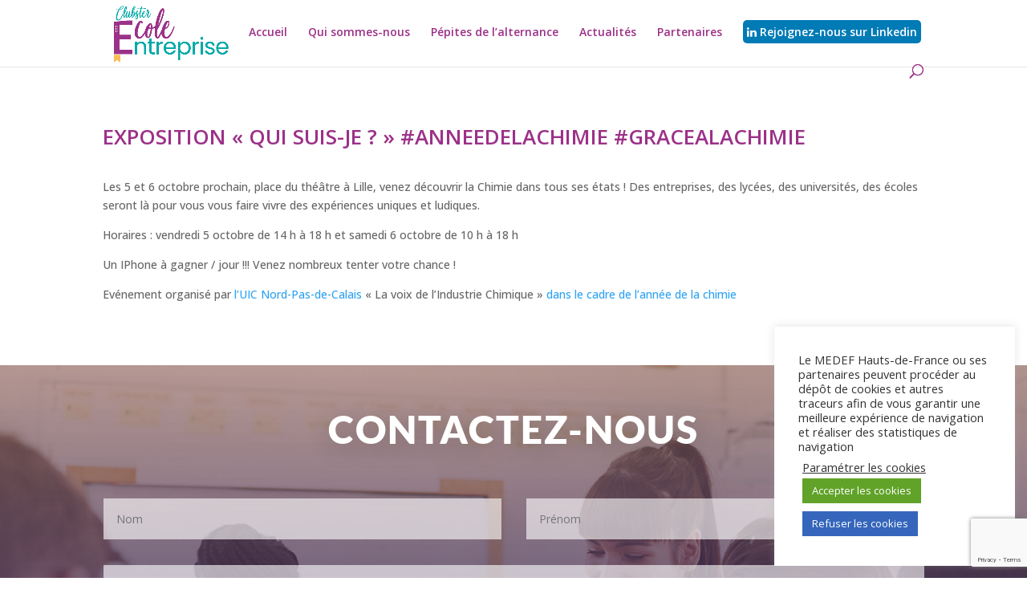

--- FILE ---
content_type: text/html; charset=utf-8
request_url: https://www.google.com/recaptcha/api2/anchor?ar=1&k=6LfQOU8dAAAAAEyfIClhWmR1aYEKpHmfgCsIXxXb&co=aHR0cHM6Ly93d3cuY2x1YnN0ZXItZWNvbGUtZW50cmVwcmlzZS5jb206NDQz&hl=en&v=PoyoqOPhxBO7pBk68S4YbpHZ&size=invisible&anchor-ms=20000&execute-ms=30000&cb=g9x9tmbol61j
body_size: 48747
content:
<!DOCTYPE HTML><html dir="ltr" lang="en"><head><meta http-equiv="Content-Type" content="text/html; charset=UTF-8">
<meta http-equiv="X-UA-Compatible" content="IE=edge">
<title>reCAPTCHA</title>
<style type="text/css">
/* cyrillic-ext */
@font-face {
  font-family: 'Roboto';
  font-style: normal;
  font-weight: 400;
  font-stretch: 100%;
  src: url(//fonts.gstatic.com/s/roboto/v48/KFO7CnqEu92Fr1ME7kSn66aGLdTylUAMa3GUBHMdazTgWw.woff2) format('woff2');
  unicode-range: U+0460-052F, U+1C80-1C8A, U+20B4, U+2DE0-2DFF, U+A640-A69F, U+FE2E-FE2F;
}
/* cyrillic */
@font-face {
  font-family: 'Roboto';
  font-style: normal;
  font-weight: 400;
  font-stretch: 100%;
  src: url(//fonts.gstatic.com/s/roboto/v48/KFO7CnqEu92Fr1ME7kSn66aGLdTylUAMa3iUBHMdazTgWw.woff2) format('woff2');
  unicode-range: U+0301, U+0400-045F, U+0490-0491, U+04B0-04B1, U+2116;
}
/* greek-ext */
@font-face {
  font-family: 'Roboto';
  font-style: normal;
  font-weight: 400;
  font-stretch: 100%;
  src: url(//fonts.gstatic.com/s/roboto/v48/KFO7CnqEu92Fr1ME7kSn66aGLdTylUAMa3CUBHMdazTgWw.woff2) format('woff2');
  unicode-range: U+1F00-1FFF;
}
/* greek */
@font-face {
  font-family: 'Roboto';
  font-style: normal;
  font-weight: 400;
  font-stretch: 100%;
  src: url(//fonts.gstatic.com/s/roboto/v48/KFO7CnqEu92Fr1ME7kSn66aGLdTylUAMa3-UBHMdazTgWw.woff2) format('woff2');
  unicode-range: U+0370-0377, U+037A-037F, U+0384-038A, U+038C, U+038E-03A1, U+03A3-03FF;
}
/* math */
@font-face {
  font-family: 'Roboto';
  font-style: normal;
  font-weight: 400;
  font-stretch: 100%;
  src: url(//fonts.gstatic.com/s/roboto/v48/KFO7CnqEu92Fr1ME7kSn66aGLdTylUAMawCUBHMdazTgWw.woff2) format('woff2');
  unicode-range: U+0302-0303, U+0305, U+0307-0308, U+0310, U+0312, U+0315, U+031A, U+0326-0327, U+032C, U+032F-0330, U+0332-0333, U+0338, U+033A, U+0346, U+034D, U+0391-03A1, U+03A3-03A9, U+03B1-03C9, U+03D1, U+03D5-03D6, U+03F0-03F1, U+03F4-03F5, U+2016-2017, U+2034-2038, U+203C, U+2040, U+2043, U+2047, U+2050, U+2057, U+205F, U+2070-2071, U+2074-208E, U+2090-209C, U+20D0-20DC, U+20E1, U+20E5-20EF, U+2100-2112, U+2114-2115, U+2117-2121, U+2123-214F, U+2190, U+2192, U+2194-21AE, U+21B0-21E5, U+21F1-21F2, U+21F4-2211, U+2213-2214, U+2216-22FF, U+2308-230B, U+2310, U+2319, U+231C-2321, U+2336-237A, U+237C, U+2395, U+239B-23B7, U+23D0, U+23DC-23E1, U+2474-2475, U+25AF, U+25B3, U+25B7, U+25BD, U+25C1, U+25CA, U+25CC, U+25FB, U+266D-266F, U+27C0-27FF, U+2900-2AFF, U+2B0E-2B11, U+2B30-2B4C, U+2BFE, U+3030, U+FF5B, U+FF5D, U+1D400-1D7FF, U+1EE00-1EEFF;
}
/* symbols */
@font-face {
  font-family: 'Roboto';
  font-style: normal;
  font-weight: 400;
  font-stretch: 100%;
  src: url(//fonts.gstatic.com/s/roboto/v48/KFO7CnqEu92Fr1ME7kSn66aGLdTylUAMaxKUBHMdazTgWw.woff2) format('woff2');
  unicode-range: U+0001-000C, U+000E-001F, U+007F-009F, U+20DD-20E0, U+20E2-20E4, U+2150-218F, U+2190, U+2192, U+2194-2199, U+21AF, U+21E6-21F0, U+21F3, U+2218-2219, U+2299, U+22C4-22C6, U+2300-243F, U+2440-244A, U+2460-24FF, U+25A0-27BF, U+2800-28FF, U+2921-2922, U+2981, U+29BF, U+29EB, U+2B00-2BFF, U+4DC0-4DFF, U+FFF9-FFFB, U+10140-1018E, U+10190-1019C, U+101A0, U+101D0-101FD, U+102E0-102FB, U+10E60-10E7E, U+1D2C0-1D2D3, U+1D2E0-1D37F, U+1F000-1F0FF, U+1F100-1F1AD, U+1F1E6-1F1FF, U+1F30D-1F30F, U+1F315, U+1F31C, U+1F31E, U+1F320-1F32C, U+1F336, U+1F378, U+1F37D, U+1F382, U+1F393-1F39F, U+1F3A7-1F3A8, U+1F3AC-1F3AF, U+1F3C2, U+1F3C4-1F3C6, U+1F3CA-1F3CE, U+1F3D4-1F3E0, U+1F3ED, U+1F3F1-1F3F3, U+1F3F5-1F3F7, U+1F408, U+1F415, U+1F41F, U+1F426, U+1F43F, U+1F441-1F442, U+1F444, U+1F446-1F449, U+1F44C-1F44E, U+1F453, U+1F46A, U+1F47D, U+1F4A3, U+1F4B0, U+1F4B3, U+1F4B9, U+1F4BB, U+1F4BF, U+1F4C8-1F4CB, U+1F4D6, U+1F4DA, U+1F4DF, U+1F4E3-1F4E6, U+1F4EA-1F4ED, U+1F4F7, U+1F4F9-1F4FB, U+1F4FD-1F4FE, U+1F503, U+1F507-1F50B, U+1F50D, U+1F512-1F513, U+1F53E-1F54A, U+1F54F-1F5FA, U+1F610, U+1F650-1F67F, U+1F687, U+1F68D, U+1F691, U+1F694, U+1F698, U+1F6AD, U+1F6B2, U+1F6B9-1F6BA, U+1F6BC, U+1F6C6-1F6CF, U+1F6D3-1F6D7, U+1F6E0-1F6EA, U+1F6F0-1F6F3, U+1F6F7-1F6FC, U+1F700-1F7FF, U+1F800-1F80B, U+1F810-1F847, U+1F850-1F859, U+1F860-1F887, U+1F890-1F8AD, U+1F8B0-1F8BB, U+1F8C0-1F8C1, U+1F900-1F90B, U+1F93B, U+1F946, U+1F984, U+1F996, U+1F9E9, U+1FA00-1FA6F, U+1FA70-1FA7C, U+1FA80-1FA89, U+1FA8F-1FAC6, U+1FACE-1FADC, U+1FADF-1FAE9, U+1FAF0-1FAF8, U+1FB00-1FBFF;
}
/* vietnamese */
@font-face {
  font-family: 'Roboto';
  font-style: normal;
  font-weight: 400;
  font-stretch: 100%;
  src: url(//fonts.gstatic.com/s/roboto/v48/KFO7CnqEu92Fr1ME7kSn66aGLdTylUAMa3OUBHMdazTgWw.woff2) format('woff2');
  unicode-range: U+0102-0103, U+0110-0111, U+0128-0129, U+0168-0169, U+01A0-01A1, U+01AF-01B0, U+0300-0301, U+0303-0304, U+0308-0309, U+0323, U+0329, U+1EA0-1EF9, U+20AB;
}
/* latin-ext */
@font-face {
  font-family: 'Roboto';
  font-style: normal;
  font-weight: 400;
  font-stretch: 100%;
  src: url(//fonts.gstatic.com/s/roboto/v48/KFO7CnqEu92Fr1ME7kSn66aGLdTylUAMa3KUBHMdazTgWw.woff2) format('woff2');
  unicode-range: U+0100-02BA, U+02BD-02C5, U+02C7-02CC, U+02CE-02D7, U+02DD-02FF, U+0304, U+0308, U+0329, U+1D00-1DBF, U+1E00-1E9F, U+1EF2-1EFF, U+2020, U+20A0-20AB, U+20AD-20C0, U+2113, U+2C60-2C7F, U+A720-A7FF;
}
/* latin */
@font-face {
  font-family: 'Roboto';
  font-style: normal;
  font-weight: 400;
  font-stretch: 100%;
  src: url(//fonts.gstatic.com/s/roboto/v48/KFO7CnqEu92Fr1ME7kSn66aGLdTylUAMa3yUBHMdazQ.woff2) format('woff2');
  unicode-range: U+0000-00FF, U+0131, U+0152-0153, U+02BB-02BC, U+02C6, U+02DA, U+02DC, U+0304, U+0308, U+0329, U+2000-206F, U+20AC, U+2122, U+2191, U+2193, U+2212, U+2215, U+FEFF, U+FFFD;
}
/* cyrillic-ext */
@font-face {
  font-family: 'Roboto';
  font-style: normal;
  font-weight: 500;
  font-stretch: 100%;
  src: url(//fonts.gstatic.com/s/roboto/v48/KFO7CnqEu92Fr1ME7kSn66aGLdTylUAMa3GUBHMdazTgWw.woff2) format('woff2');
  unicode-range: U+0460-052F, U+1C80-1C8A, U+20B4, U+2DE0-2DFF, U+A640-A69F, U+FE2E-FE2F;
}
/* cyrillic */
@font-face {
  font-family: 'Roboto';
  font-style: normal;
  font-weight: 500;
  font-stretch: 100%;
  src: url(//fonts.gstatic.com/s/roboto/v48/KFO7CnqEu92Fr1ME7kSn66aGLdTylUAMa3iUBHMdazTgWw.woff2) format('woff2');
  unicode-range: U+0301, U+0400-045F, U+0490-0491, U+04B0-04B1, U+2116;
}
/* greek-ext */
@font-face {
  font-family: 'Roboto';
  font-style: normal;
  font-weight: 500;
  font-stretch: 100%;
  src: url(//fonts.gstatic.com/s/roboto/v48/KFO7CnqEu92Fr1ME7kSn66aGLdTylUAMa3CUBHMdazTgWw.woff2) format('woff2');
  unicode-range: U+1F00-1FFF;
}
/* greek */
@font-face {
  font-family: 'Roboto';
  font-style: normal;
  font-weight: 500;
  font-stretch: 100%;
  src: url(//fonts.gstatic.com/s/roboto/v48/KFO7CnqEu92Fr1ME7kSn66aGLdTylUAMa3-UBHMdazTgWw.woff2) format('woff2');
  unicode-range: U+0370-0377, U+037A-037F, U+0384-038A, U+038C, U+038E-03A1, U+03A3-03FF;
}
/* math */
@font-face {
  font-family: 'Roboto';
  font-style: normal;
  font-weight: 500;
  font-stretch: 100%;
  src: url(//fonts.gstatic.com/s/roboto/v48/KFO7CnqEu92Fr1ME7kSn66aGLdTylUAMawCUBHMdazTgWw.woff2) format('woff2');
  unicode-range: U+0302-0303, U+0305, U+0307-0308, U+0310, U+0312, U+0315, U+031A, U+0326-0327, U+032C, U+032F-0330, U+0332-0333, U+0338, U+033A, U+0346, U+034D, U+0391-03A1, U+03A3-03A9, U+03B1-03C9, U+03D1, U+03D5-03D6, U+03F0-03F1, U+03F4-03F5, U+2016-2017, U+2034-2038, U+203C, U+2040, U+2043, U+2047, U+2050, U+2057, U+205F, U+2070-2071, U+2074-208E, U+2090-209C, U+20D0-20DC, U+20E1, U+20E5-20EF, U+2100-2112, U+2114-2115, U+2117-2121, U+2123-214F, U+2190, U+2192, U+2194-21AE, U+21B0-21E5, U+21F1-21F2, U+21F4-2211, U+2213-2214, U+2216-22FF, U+2308-230B, U+2310, U+2319, U+231C-2321, U+2336-237A, U+237C, U+2395, U+239B-23B7, U+23D0, U+23DC-23E1, U+2474-2475, U+25AF, U+25B3, U+25B7, U+25BD, U+25C1, U+25CA, U+25CC, U+25FB, U+266D-266F, U+27C0-27FF, U+2900-2AFF, U+2B0E-2B11, U+2B30-2B4C, U+2BFE, U+3030, U+FF5B, U+FF5D, U+1D400-1D7FF, U+1EE00-1EEFF;
}
/* symbols */
@font-face {
  font-family: 'Roboto';
  font-style: normal;
  font-weight: 500;
  font-stretch: 100%;
  src: url(//fonts.gstatic.com/s/roboto/v48/KFO7CnqEu92Fr1ME7kSn66aGLdTylUAMaxKUBHMdazTgWw.woff2) format('woff2');
  unicode-range: U+0001-000C, U+000E-001F, U+007F-009F, U+20DD-20E0, U+20E2-20E4, U+2150-218F, U+2190, U+2192, U+2194-2199, U+21AF, U+21E6-21F0, U+21F3, U+2218-2219, U+2299, U+22C4-22C6, U+2300-243F, U+2440-244A, U+2460-24FF, U+25A0-27BF, U+2800-28FF, U+2921-2922, U+2981, U+29BF, U+29EB, U+2B00-2BFF, U+4DC0-4DFF, U+FFF9-FFFB, U+10140-1018E, U+10190-1019C, U+101A0, U+101D0-101FD, U+102E0-102FB, U+10E60-10E7E, U+1D2C0-1D2D3, U+1D2E0-1D37F, U+1F000-1F0FF, U+1F100-1F1AD, U+1F1E6-1F1FF, U+1F30D-1F30F, U+1F315, U+1F31C, U+1F31E, U+1F320-1F32C, U+1F336, U+1F378, U+1F37D, U+1F382, U+1F393-1F39F, U+1F3A7-1F3A8, U+1F3AC-1F3AF, U+1F3C2, U+1F3C4-1F3C6, U+1F3CA-1F3CE, U+1F3D4-1F3E0, U+1F3ED, U+1F3F1-1F3F3, U+1F3F5-1F3F7, U+1F408, U+1F415, U+1F41F, U+1F426, U+1F43F, U+1F441-1F442, U+1F444, U+1F446-1F449, U+1F44C-1F44E, U+1F453, U+1F46A, U+1F47D, U+1F4A3, U+1F4B0, U+1F4B3, U+1F4B9, U+1F4BB, U+1F4BF, U+1F4C8-1F4CB, U+1F4D6, U+1F4DA, U+1F4DF, U+1F4E3-1F4E6, U+1F4EA-1F4ED, U+1F4F7, U+1F4F9-1F4FB, U+1F4FD-1F4FE, U+1F503, U+1F507-1F50B, U+1F50D, U+1F512-1F513, U+1F53E-1F54A, U+1F54F-1F5FA, U+1F610, U+1F650-1F67F, U+1F687, U+1F68D, U+1F691, U+1F694, U+1F698, U+1F6AD, U+1F6B2, U+1F6B9-1F6BA, U+1F6BC, U+1F6C6-1F6CF, U+1F6D3-1F6D7, U+1F6E0-1F6EA, U+1F6F0-1F6F3, U+1F6F7-1F6FC, U+1F700-1F7FF, U+1F800-1F80B, U+1F810-1F847, U+1F850-1F859, U+1F860-1F887, U+1F890-1F8AD, U+1F8B0-1F8BB, U+1F8C0-1F8C1, U+1F900-1F90B, U+1F93B, U+1F946, U+1F984, U+1F996, U+1F9E9, U+1FA00-1FA6F, U+1FA70-1FA7C, U+1FA80-1FA89, U+1FA8F-1FAC6, U+1FACE-1FADC, U+1FADF-1FAE9, U+1FAF0-1FAF8, U+1FB00-1FBFF;
}
/* vietnamese */
@font-face {
  font-family: 'Roboto';
  font-style: normal;
  font-weight: 500;
  font-stretch: 100%;
  src: url(//fonts.gstatic.com/s/roboto/v48/KFO7CnqEu92Fr1ME7kSn66aGLdTylUAMa3OUBHMdazTgWw.woff2) format('woff2');
  unicode-range: U+0102-0103, U+0110-0111, U+0128-0129, U+0168-0169, U+01A0-01A1, U+01AF-01B0, U+0300-0301, U+0303-0304, U+0308-0309, U+0323, U+0329, U+1EA0-1EF9, U+20AB;
}
/* latin-ext */
@font-face {
  font-family: 'Roboto';
  font-style: normal;
  font-weight: 500;
  font-stretch: 100%;
  src: url(//fonts.gstatic.com/s/roboto/v48/KFO7CnqEu92Fr1ME7kSn66aGLdTylUAMa3KUBHMdazTgWw.woff2) format('woff2');
  unicode-range: U+0100-02BA, U+02BD-02C5, U+02C7-02CC, U+02CE-02D7, U+02DD-02FF, U+0304, U+0308, U+0329, U+1D00-1DBF, U+1E00-1E9F, U+1EF2-1EFF, U+2020, U+20A0-20AB, U+20AD-20C0, U+2113, U+2C60-2C7F, U+A720-A7FF;
}
/* latin */
@font-face {
  font-family: 'Roboto';
  font-style: normal;
  font-weight: 500;
  font-stretch: 100%;
  src: url(//fonts.gstatic.com/s/roboto/v48/KFO7CnqEu92Fr1ME7kSn66aGLdTylUAMa3yUBHMdazQ.woff2) format('woff2');
  unicode-range: U+0000-00FF, U+0131, U+0152-0153, U+02BB-02BC, U+02C6, U+02DA, U+02DC, U+0304, U+0308, U+0329, U+2000-206F, U+20AC, U+2122, U+2191, U+2193, U+2212, U+2215, U+FEFF, U+FFFD;
}
/* cyrillic-ext */
@font-face {
  font-family: 'Roboto';
  font-style: normal;
  font-weight: 900;
  font-stretch: 100%;
  src: url(//fonts.gstatic.com/s/roboto/v48/KFO7CnqEu92Fr1ME7kSn66aGLdTylUAMa3GUBHMdazTgWw.woff2) format('woff2');
  unicode-range: U+0460-052F, U+1C80-1C8A, U+20B4, U+2DE0-2DFF, U+A640-A69F, U+FE2E-FE2F;
}
/* cyrillic */
@font-face {
  font-family: 'Roboto';
  font-style: normal;
  font-weight: 900;
  font-stretch: 100%;
  src: url(//fonts.gstatic.com/s/roboto/v48/KFO7CnqEu92Fr1ME7kSn66aGLdTylUAMa3iUBHMdazTgWw.woff2) format('woff2');
  unicode-range: U+0301, U+0400-045F, U+0490-0491, U+04B0-04B1, U+2116;
}
/* greek-ext */
@font-face {
  font-family: 'Roboto';
  font-style: normal;
  font-weight: 900;
  font-stretch: 100%;
  src: url(//fonts.gstatic.com/s/roboto/v48/KFO7CnqEu92Fr1ME7kSn66aGLdTylUAMa3CUBHMdazTgWw.woff2) format('woff2');
  unicode-range: U+1F00-1FFF;
}
/* greek */
@font-face {
  font-family: 'Roboto';
  font-style: normal;
  font-weight: 900;
  font-stretch: 100%;
  src: url(//fonts.gstatic.com/s/roboto/v48/KFO7CnqEu92Fr1ME7kSn66aGLdTylUAMa3-UBHMdazTgWw.woff2) format('woff2');
  unicode-range: U+0370-0377, U+037A-037F, U+0384-038A, U+038C, U+038E-03A1, U+03A3-03FF;
}
/* math */
@font-face {
  font-family: 'Roboto';
  font-style: normal;
  font-weight: 900;
  font-stretch: 100%;
  src: url(//fonts.gstatic.com/s/roboto/v48/KFO7CnqEu92Fr1ME7kSn66aGLdTylUAMawCUBHMdazTgWw.woff2) format('woff2');
  unicode-range: U+0302-0303, U+0305, U+0307-0308, U+0310, U+0312, U+0315, U+031A, U+0326-0327, U+032C, U+032F-0330, U+0332-0333, U+0338, U+033A, U+0346, U+034D, U+0391-03A1, U+03A3-03A9, U+03B1-03C9, U+03D1, U+03D5-03D6, U+03F0-03F1, U+03F4-03F5, U+2016-2017, U+2034-2038, U+203C, U+2040, U+2043, U+2047, U+2050, U+2057, U+205F, U+2070-2071, U+2074-208E, U+2090-209C, U+20D0-20DC, U+20E1, U+20E5-20EF, U+2100-2112, U+2114-2115, U+2117-2121, U+2123-214F, U+2190, U+2192, U+2194-21AE, U+21B0-21E5, U+21F1-21F2, U+21F4-2211, U+2213-2214, U+2216-22FF, U+2308-230B, U+2310, U+2319, U+231C-2321, U+2336-237A, U+237C, U+2395, U+239B-23B7, U+23D0, U+23DC-23E1, U+2474-2475, U+25AF, U+25B3, U+25B7, U+25BD, U+25C1, U+25CA, U+25CC, U+25FB, U+266D-266F, U+27C0-27FF, U+2900-2AFF, U+2B0E-2B11, U+2B30-2B4C, U+2BFE, U+3030, U+FF5B, U+FF5D, U+1D400-1D7FF, U+1EE00-1EEFF;
}
/* symbols */
@font-face {
  font-family: 'Roboto';
  font-style: normal;
  font-weight: 900;
  font-stretch: 100%;
  src: url(//fonts.gstatic.com/s/roboto/v48/KFO7CnqEu92Fr1ME7kSn66aGLdTylUAMaxKUBHMdazTgWw.woff2) format('woff2');
  unicode-range: U+0001-000C, U+000E-001F, U+007F-009F, U+20DD-20E0, U+20E2-20E4, U+2150-218F, U+2190, U+2192, U+2194-2199, U+21AF, U+21E6-21F0, U+21F3, U+2218-2219, U+2299, U+22C4-22C6, U+2300-243F, U+2440-244A, U+2460-24FF, U+25A0-27BF, U+2800-28FF, U+2921-2922, U+2981, U+29BF, U+29EB, U+2B00-2BFF, U+4DC0-4DFF, U+FFF9-FFFB, U+10140-1018E, U+10190-1019C, U+101A0, U+101D0-101FD, U+102E0-102FB, U+10E60-10E7E, U+1D2C0-1D2D3, U+1D2E0-1D37F, U+1F000-1F0FF, U+1F100-1F1AD, U+1F1E6-1F1FF, U+1F30D-1F30F, U+1F315, U+1F31C, U+1F31E, U+1F320-1F32C, U+1F336, U+1F378, U+1F37D, U+1F382, U+1F393-1F39F, U+1F3A7-1F3A8, U+1F3AC-1F3AF, U+1F3C2, U+1F3C4-1F3C6, U+1F3CA-1F3CE, U+1F3D4-1F3E0, U+1F3ED, U+1F3F1-1F3F3, U+1F3F5-1F3F7, U+1F408, U+1F415, U+1F41F, U+1F426, U+1F43F, U+1F441-1F442, U+1F444, U+1F446-1F449, U+1F44C-1F44E, U+1F453, U+1F46A, U+1F47D, U+1F4A3, U+1F4B0, U+1F4B3, U+1F4B9, U+1F4BB, U+1F4BF, U+1F4C8-1F4CB, U+1F4D6, U+1F4DA, U+1F4DF, U+1F4E3-1F4E6, U+1F4EA-1F4ED, U+1F4F7, U+1F4F9-1F4FB, U+1F4FD-1F4FE, U+1F503, U+1F507-1F50B, U+1F50D, U+1F512-1F513, U+1F53E-1F54A, U+1F54F-1F5FA, U+1F610, U+1F650-1F67F, U+1F687, U+1F68D, U+1F691, U+1F694, U+1F698, U+1F6AD, U+1F6B2, U+1F6B9-1F6BA, U+1F6BC, U+1F6C6-1F6CF, U+1F6D3-1F6D7, U+1F6E0-1F6EA, U+1F6F0-1F6F3, U+1F6F7-1F6FC, U+1F700-1F7FF, U+1F800-1F80B, U+1F810-1F847, U+1F850-1F859, U+1F860-1F887, U+1F890-1F8AD, U+1F8B0-1F8BB, U+1F8C0-1F8C1, U+1F900-1F90B, U+1F93B, U+1F946, U+1F984, U+1F996, U+1F9E9, U+1FA00-1FA6F, U+1FA70-1FA7C, U+1FA80-1FA89, U+1FA8F-1FAC6, U+1FACE-1FADC, U+1FADF-1FAE9, U+1FAF0-1FAF8, U+1FB00-1FBFF;
}
/* vietnamese */
@font-face {
  font-family: 'Roboto';
  font-style: normal;
  font-weight: 900;
  font-stretch: 100%;
  src: url(//fonts.gstatic.com/s/roboto/v48/KFO7CnqEu92Fr1ME7kSn66aGLdTylUAMa3OUBHMdazTgWw.woff2) format('woff2');
  unicode-range: U+0102-0103, U+0110-0111, U+0128-0129, U+0168-0169, U+01A0-01A1, U+01AF-01B0, U+0300-0301, U+0303-0304, U+0308-0309, U+0323, U+0329, U+1EA0-1EF9, U+20AB;
}
/* latin-ext */
@font-face {
  font-family: 'Roboto';
  font-style: normal;
  font-weight: 900;
  font-stretch: 100%;
  src: url(//fonts.gstatic.com/s/roboto/v48/KFO7CnqEu92Fr1ME7kSn66aGLdTylUAMa3KUBHMdazTgWw.woff2) format('woff2');
  unicode-range: U+0100-02BA, U+02BD-02C5, U+02C7-02CC, U+02CE-02D7, U+02DD-02FF, U+0304, U+0308, U+0329, U+1D00-1DBF, U+1E00-1E9F, U+1EF2-1EFF, U+2020, U+20A0-20AB, U+20AD-20C0, U+2113, U+2C60-2C7F, U+A720-A7FF;
}
/* latin */
@font-face {
  font-family: 'Roboto';
  font-style: normal;
  font-weight: 900;
  font-stretch: 100%;
  src: url(//fonts.gstatic.com/s/roboto/v48/KFO7CnqEu92Fr1ME7kSn66aGLdTylUAMa3yUBHMdazQ.woff2) format('woff2');
  unicode-range: U+0000-00FF, U+0131, U+0152-0153, U+02BB-02BC, U+02C6, U+02DA, U+02DC, U+0304, U+0308, U+0329, U+2000-206F, U+20AC, U+2122, U+2191, U+2193, U+2212, U+2215, U+FEFF, U+FFFD;
}

</style>
<link rel="stylesheet" type="text/css" href="https://www.gstatic.com/recaptcha/releases/PoyoqOPhxBO7pBk68S4YbpHZ/styles__ltr.css">
<script nonce="XjFVQ0GL83OGt9vp_O5V2Q" type="text/javascript">window['__recaptcha_api'] = 'https://www.google.com/recaptcha/api2/';</script>
<script type="text/javascript" src="https://www.gstatic.com/recaptcha/releases/PoyoqOPhxBO7pBk68S4YbpHZ/recaptcha__en.js" nonce="XjFVQ0GL83OGt9vp_O5V2Q">
      
    </script></head>
<body><div id="rc-anchor-alert" class="rc-anchor-alert"></div>
<input type="hidden" id="recaptcha-token" value="[base64]">
<script type="text/javascript" nonce="XjFVQ0GL83OGt9vp_O5V2Q">
      recaptcha.anchor.Main.init("[\x22ainput\x22,[\x22bgdata\x22,\x22\x22,\[base64]/[base64]/[base64]/ZyhXLGgpOnEoW04sMjEsbF0sVywwKSxoKSxmYWxzZSxmYWxzZSl9Y2F0Y2goayl7RygzNTgsVyk/[base64]/[base64]/[base64]/[base64]/[base64]/[base64]/[base64]/bmV3IEJbT10oRFswXSk6dz09Mj9uZXcgQltPXShEWzBdLERbMV0pOnc9PTM/bmV3IEJbT10oRFswXSxEWzFdLERbMl0pOnc9PTQ/[base64]/[base64]/[base64]/[base64]/[base64]\\u003d\x22,\[base64]\\u003d\x22,\x22D8OWwo3DjMOfwrTCmnbDqcK3ejZBwo/DqGVDLMOqwopNwrHCo8O8w4Byw5dhwr3ChVRDTjXCicOiOTJUw63CmsKwPxRPwrDCrGbCvSoePCzCsWwyHi7CvWXCjQNOEkrCkMO8w7zCpgTCuGU/[base64]/[base64]/wpLCtcK5CXA/w7Y0wq8uRMKFw5fCinnDhsOqZ8OqwozCqAd6HyPDk8OmwonCt3HDm2MSw4lFAG/CnsOPwpwsX8O+DsKTHldrw43DhlQrw5hAckfDqcOcDkpawqtZw7bCqcOHw4YowprCssOKe8Kiw5gGVwZsGTBEcMOTGsO5wpoQwrIuw6lAX8OxfCZfMCUWw7/DnijDvMOYMhEIck0Lw5PCqGlfaUh1MmzDsWzCliMRekcCwozDr03CrQtBZWw1RkAiOcKJw4s/XyfCr8KgwpU5wp4GZsORGcKjMzZXDMOVwqhCwp1pw6TCvcOdZcOwCHLDvsO3NcKxwpzCvSRZw5XDoVLCqRTClcOww6vDkMONwp83w40zFQEUwqU/dA93wqfDsMOYGMKLw5vCh8KAw58GAcKmDjhiw6EvLcKiw7Ugw4VMJcOjw4Nzw6MqwrvClcOjAy7DshbClcO/w5DCql9eGcOSw5XDugAEFkXDskM/w6gQLsO3w4tiUlHDs8K+AjBrw4NkUcO4w77DsMK9HcKaW8Kow5LDkMKZFC9NwpxFS8K4UcO0w7HDuHfCscOJw7bClTA4bcOcFjHCiDs+wq1ATHd+wpvCgwxGw5nCh8OQw7Y0dsOlwqnDqsK5G8O7wp7CiMO/wpfCqyrCmFdmY2LDjcKKBV9CwqLCvsKbwrlFw6nDj8O4wpzCv354el08wo4Wwr7CpzkIw4Ykw7kGw77Di8OXB8KJccORwqTCgsKuwrbCi0ROw53CosOqfSMsOcK1FjTCv3PDmz3CmMKse8KZw6LDqcKjflTCosKCw5kGA8KJw7vCjHfDqMKcA0DDo1/[base64]/DpMKvJMKrwoLCkcOEwr/DuBVfGcOnc1RawrhDw7RUwoAmw7hiw7jDmFwkF8O9wrBQwoBEFjcMwonCuA7DoMKhwrjCoj/DjcO7w6rDscONaHlOO0xFM1MJCcOZw5XDksK8w7JoHFUPAMK9w4YldmDDhVlYexzDuj1Yb1Ygw5vDssKsFm9Tw6Zww512wrjDlgTCt8OjEGPDuMOow7s8wocVwqR8wr/CnghjGMK8fMKMwpt2w443K8OlTm4IDWHCsgDDmsOMw73DjyNbw7bCmG3DmMK8KkfCkcO2BMOGw5cVLU7CqWJUZRTDusKJO8KOwrMZwqIPJgtYwozCpMOCHcOewo9CwoHDt8KJQsO8CwAkwpZ/S8ONwozDmiPCksOHfMO4UnrDoX9RDMOTwpEqw6XDhMOICU9EJ1pOwqV0wpICH8KVw6sYwovCm0Vgw5rCo2s5wqfCuCNiFMOLw5jDncKFw7HDmgt3PWbCrMOqchh6UsK3ByTCvUjCksOJXEHChy80DFzDlBrCmsO3wq/DtcO7AlDClh4RwobDkzU4wofCmsKdwoBMwo7Dmhd2dxrDisO4w4FIPMOqwoTDu3zDosO3dxDCgmthwo/CvcKTwp0LwqBGP8KnA0lBcMKnwoE3SMOsZsOXwqbCqcOBw6HDnDpsAMKjRMKSeh/[base64]/OWLDo8ODMMOcVTXCpXzDoMKZf3trQBrCgsOXSWHCncOYwrjDvg7CuT3DrMKGwrVWBhQgKMO5XXxYw6Umw5wpesK/w71kcl/DhsKaw7PCrsKBX8O5w5tWGjDCg1TCkcKMbsOvw6DDv8KxwrrCtMOOwqvCrHZNw4hffiXCv0ZYUGvCjR/DtMK2w6zDlUExwrVIw6UKwrMpacKmFMKMASzDoMKOw4FYCjBCbMOjKB4vHMK1wp5uNMODJ8KLKsK+fAbCnWtQAcOIw69XwqHCicKswq/DpMOQRx97w7VeL8O+w6LDkMKaIcKCXMKPw7xjw6cWwqjDkmDCicKLPWFFdljDgUvCom9kS3FzHFfDnQvDhQnDssKBXjEGcMK0w7PDpEvCigTDrMKJw6/CgMOKwo56w7x1AHzCp3XCiQXDlTTDsyzCg8OnGMKyCcK7w5zDtkUTUFjCjcONwr9sw4tkeH3Ck0A+DSRmw61CITlrw5cuw6LDqcOLwq90f8OPwodZCE5zdlTCtsKsbMOUHsOJWSFlwoBJKMKPbkNNwqoww6YRw4zDj8KGwp0KQA/[base64]/wogew7LClVrDjXBSw7J1w57Di3PCssKiFMKXwqDClSxEwrnCrXIkScO+aVwAwq5dw7QKwoN9wrlINsOcYsOLfMOwT8OUN8OQw6XDvnbCrnXCp8Oawo/Co8KkKEHDgRAew4vCr8OVwq/CqcKOEzxLwo9Zwq3DqQktGcKfwpjCiAg1wolTw7A8dsOKwqTDpGEaVVdrI8KcBcOEwqU2WMOUa2rDgMKkIcONVcOjw6kVQMOAWcK3w5hndBLCrnjDt0BEw4t9BE3DucOnJMODw4AnDMKVdsKIa33CncKVYsKxw5HCvcKkJnlCwoNtwonDhzRowrrDgkFYwr/Cg8OnBUF3fhgWcsKoT0/[base64]/Dp8O4YwnClsO8JRnDh8O8w57ChsOSw7UHUcKGw7U9Y1TDnzPClmXCo8OHbMKjPMOLUVpDwr/[base64]/[base64]/DozfCn8OAdMKGwqvDl8K1IMOlwrEww7zDsRACesKrwrMQJyjCnzrDhMKOwrXDicODw5pRwq3CgWdoFsOuw555wrc9w6d3w63CkcOIOsKiwqPDhcKbbV8wTiTDvW9JFcK8wrAPdUscf0XCtwfDnMKWwrgCK8Kew7kONcK5woXDhcK5BsKhw61rw5h2w7LCj1/CggbDkcO0eMKNdcK3wrjDiU52VFwfwqXCg8O6XMO/wqAsbsO/cTjCusOjw4/Csj/[base64]/wqrDvMKZGcKLCGdawo7CrDzDoG1pwrTDii8/wqfDocOHKmdDEsK3LisRKlPDhsKSIsKCwr/Di8Kmcm05w5xlRMKXD8KKF8OBGsODEMOIwrvCq8OvLWHCkTM4wp/Cv8KOV8Oaw6Itw4bCv8OhCmU1VMKSw7bDqMO4ZSxtSMO7wpYkwpzDr2nDmcOUw7J/[base64]/DqG0sCMKhSyxPHMOETRdtw7k0w7IuM8KUfMO2AcKAUsOnM8K9w50rVn/Dv8OMw68ibcKNwqllw4/[base64]/DpsOLw58GwrzDsDvChcO8c8Ogw4ZFFSQwEgrCkh8GPTDDmzvCunwawoITw4bDsT0eV8KQSsO9QMKjw7zDiEslEn3Cl8ONwrUYw7gpwrvCpsKwwrRMXQgQAMK/JcKGwp5Bw5pbwpkEV8OxwpRKw7N2wpoiwrjDusKWIMOwezRmw57CsMK1JsOyLTbCicO7w4HDhsKAwqE0eMK0wo7Chg7Du8KzwpXDtMOzWcKBwp3CqsK7BcKVwpjCpMOOWMOyw6xJLsKrwojDk8Ope8OcVsODBzfDmngQw54tw4zCqsKFH8KCw6nDqGUZwrTCpMK/[base64]/Dh8K3w61NMz0kQ8KBw5wLwrTCiFwxwqp7VsOgw45bwqkRHsKQUcKFw5zDocKeWMKMwq8Hw6/DusKnDxQINMKxM3fDjMO0wqVhwp0Wwp8Yw6nDgMKnesKQw5bCpsK/wqthTGTDjcKmw4/CpcKURANFw67DjcKCGUDDvcK6wq3Di8Ocw4DCoMOdw6gUw7nCq8KNQsOrYsKCOwzDmUvCqcKkWXPCtMOIworCssOmFUNCJnsZwqh3wpFjw7diwp17C33CikHDth/Ck2R9a8O2TxVmwrJ2wq3DjzXDtMO+wqo4EcKJRyrCgAHCssOIfWrCr1nChRo0VMOyW14mRA3DlcOkw4cywoMzSsOow7PCumfClMOkw4hywqzCkF/CpR8HPE/CqhVPD8K4JcOgNsKXScK6ZsOtVm/Cp8O7AcOYwoLDlMKgHsOww7FoWC7CmHXDt3vCt8Oiw74KNG3Cnh/[base64]/[base64]/DnkDDtMOVw6jDqUM2EsKvw6M4Q34iWDABw7bCpHPDvmI1OAfDgnTCusKFw5XDtcOJw4bCsUhnwqfDpEbDo8OIw6LDu3YYw7kfJMOZw4jCh1wlwp/DtsKPw6x9woTCvmnDtlHDlGTCm8OAwprDiA/DosKxVMKLaCbCt8OkZcOzNElMdMKSIMOKw5jDtMKKbsKewo/DqsKkU8O4w4BgwojDu8KLw7BqNVnClsO0w6l7XcOOX2XDsMK9Jh3CsREFV8O2XEbDhx5SJcO0EMK3U8KhAmZ4AU8Aw4XDrwEJwrUeccO+w6HCm8Kyw71MwrY6wp/DosOfDMO7w65TZjnDp8KqAMObwqgRw54Bw6XDr8OqwrcGwpTDpcKEw4Zvw5DCu8KiwpDCjcKkw4RcIm3DtcOFGcOIwqHDgVlIwpXDg00jw78Bw4dCP8K6w7AYw4Rcw7TCnDZowpTChcO9XHvDgxcLbCdRw7sMBcK6TVcBw4cZw47DkMOPEcOYeMOHbzjDt8KUPG/CvsKSfykhGcOLwo3DhTjCiTZkYsKjfxjDi8KxZCQdaMOew6DDksOVMwtJwpnDnxXDscKrwp/Cg8OYw784wo7Cnj4kw5J1wqNqw48TeS7CicK1w6MqwqVpARxRw5ZGasORw4vDjXxAE8OCf8KpGsKAw63DlsOxDcKcLcK2w4vCq3zDk1/CoGLCg8K6wqHCr8K4P1vDqQdhdsKZwp3CgHYEfQZ7fkZkb8OcwqBXLzYpL2Jbwo4cw7wIwrd3LsOow40aCMKMwqkGwp/DpsOYAnETHzLCpwNbw7nDr8Kqdz9Rwq9MPsKfw6/Cq3PCqCM5w5gLTcKjGMKTfDfDmzjDiMOLwo3DksOfUiYkRlICw40Gw48cw6rDqMOxPlfDsMKWw5UqLmIlwqNGw5rCicKiw6MqKMK2wpDDmg/ChB0bJsOowoZVAMK4TBTDgcKCwo5WwoLCkMK7b07DhsOTwrYjw4Egw6TCuDRuTcKTEztFbWrCvsKfATMuw4PDjMKpHsOsw7TCsSg/R8K1bcKnw7jCllYue2/CoRJkSMKGMcKbw41TLx7CqcOqHhMyAjhrHw97M8K2N13DhGzCqQcpw4XDpm5rwphFwr/CijjDiXJnVkTDrsOsG3vDrW1Zw4XDtj3ChsOES8K+M1h7w5vDtHfClmF2woLCp8OaCMOMUMONwpHDqsOwdEFlHB/Cp8OPOy3DrsK5NcOcVcOQYx3Cp3hZwoLDhQfCt0DDvzYywqPDlcK8wr7DiVt+bMO3w54BdCkvwoVZw6IJG8O4wqB0wqgqCCxnwrpiOcK7w5TChsKAw40CCMKJw6zDtsONw6k7TjfDsMKAdcOHMTnDmSxbwozDnzHDoCpEwr/[base64]/S0nDscKZRkPDlsKXw61UGmdcMMOPPcKRMQxoNAfDo3/CnAcbw4XDicKXwptHUDDCmldHHMKmw4XCsgHDv3jChMOYa8KvwrcZFMKCEUl/[base64]/Y1DDv2vDgQPDq2XCjsKaw719cMK7YMO2CsKwPcOGw5jDksK/w45ew4Zjwp1gbnrCm2fDtsKLS8Okw6syw73Dn3zDhcOsKE8ZZ8OSbsOqeGfCrsOlHQItDMO9wqZ8GmXDuHd4w5oDT8KQZ1Yhw4TDjw/DvsO7wppLPMOXwrTCoS0Nw5lUS8O/[base64]/[base64]/[base64]/[base64]/w7nCgcKFQXNQNxMEwpzCqR7CqmPCqgvDicOaBMKbw7fDrizCjMK2bTrDrDBhw6ACQcKdwpPDnsO+DsOWw77DuMK4DyfCi2nCj03CjHTDqBwXw68bS8OQWMKkw61kZ8KfwovCi8KYw6wtM1rDmMOjOENUC8OMZMOkZRzChm/CuMO2w7EJMVvCnxRowocbFsOrT0Fxw6fCtMOOKsKhwr3ClwJAOMKPXTM5aMK/QhLDq8K1TFTDu8KlwqpraMK2w7LDmcOZPl1NMmTDt1s/OMKGQAfDl8Okw6bCtcOmLMKGw79wVsK5WMK2V00wWxzCtgIcw7gGwqfClMKHLcOYMMOYfWxcQDTCgz0dw7HCr0bDjQd+Dh4Tw7gjUMKQw6VGGSjCrsObIcKQHcOFPsKjbndgSATDuXLDi8OtUsKBc8Obw4XCvSzCk8KpBAgwEwzCq8O4cy4iHHcCG8ODw4LCgz/[base64]/DlUTDgcOtbcOYwq9VwqTDp8O2wpLDvsKXLFtpAF/[base64]/[base64]/DvXU3w6TCriYcb2wnE8O4SsKDWjBJwrzCuSdWw7TCngZgCsKrNRXDosOswqgmwqdbw4ojw6HDhsOawqXCoUHDg0Y8wqorRMO/[base64]/[base64]/Dn8O4w5N6wp8UHwRTwoAELhDCrcKPwrUWw4/DgjgmwpIzcj1GfFXCvARNw6vDo8KcRsKjO8OqeBTCvsKdw4/DhcK/wrBkwqtZMwDCtiXDgTlmworDiU81LS7DlXxgATtpw6DDq8Kdw5cpw47Cp8OkJsO0OMKYe8OWCk9Qw5vCgTrCgxfCoArCsljDvcK8O8OuBVoVOGJSHsOhw4tyw6xlUsKnwqzDlHciAWRWw5jCkwEhYzPDuQwVwq/[base64]/ezpnDVg2wqFCwpVxw7oJWsKaKMONKE3CgCQJETbDtcKrwpLDscKBw64nKcOUM3rCnUHDtEBvwox3dcOSWHBfw7I2w4DCqcO8wrcJf0NlwoAGeU7CjsKVWSpkVghLE0NvRm1/[base64]/CQjCgMOUwpTCpQDDu8O5L8Obw6/DvsOGw4TDgcKZw6PDji4TE0Q9B8OcTCvDggDCq0QWcmYgFsO2wovDl8O9U8Opw7gXI8K9FsKLwpIGwqQvWsKtw6kAw5nConB9ZS1HwozCmUTCpMKiJ2nDucK1wpUGwr/CkS3Dux8xw7wBK8K/wpobw44gPkrDjcKnwqgmwqnDtArChW0sBXTCtcO9Dw5xwp9/wrNcVxbDuBLDqsKRw6gDw6fDoU9gw60gwr0eGibCnMOZwoYswqJLwpN2woESw5ROwpFHZF4+w5zCrAvDisKTwqvDu0k/BMKjw5rDncO0bH8+KBjCqMK1ZS/Dt8OVbcOzwq/CphROBMKnwrARAMOnw58BQMKJFcK1BG5/wo3DqMO5w6/CpXkvwrh5wpHCkD7DjsKrTWBFw6x5w6JOCRHDusOqdU/CqG8Jwplaw4YZS8OUVy8Ow6/CksKzK8KVw6ZCw4l+SDYHei/[base64]/[base64]/[base64]/w7VYw55GacKoTh8hw4jCvxFlbSwmw5vDhMK3JTfDjMO3wqTDksOOw6szAAhZwpPDv8KlwoR/[base64]/QVjDp8K7JcONfxjClsK/wqLDjD7DrsKvwrwYwrwCwrAQw5zChRszD8K3UXghG8Kcw78pBDZBw4DCnDvCt2ZUw5LDpxTDqGjCthBAw7Arw7/DjXd5AFjDvFXCmMKfw7dpw5BrPcKQwpfChCbDusKOwph/wovCkMOuw7LCgn3Du8K7w5Qyc8OGVCrChcOpw49WbENPwpweaMOxwp/[base64]/Cm8KdTWFoZXxPBMKDwpxJw6l+woQdwqg8w6XClkM3O8OBw48rYcOVwpbDrQ0zw6fDqXjCssKMZ1/[base64]/[base64]/w7Vswo/DqcKQw50+esOnwqbDkhEXP8K8H8ODLyYUwrh+RT/Dl8KWXMKJw7E3UcKDY1XDpGLCjsKcwqXCscK/woV1DsOof8K6wpHCsMK+w5huw4HDhCzCqcK4wpsNETxvFwM5worCqMKJcMOkccKHABjDmgjCqcKOwr0rwpY7D8OvZQphw7/CkcKgQnEYVi3CkcK1M3jDhhBMYsO8GsKyfAs4wqnDj8OHwoTDpxMefMOQw4rChsKew48Qw5F3wrphwrXDocOvZcOiNsOFw6ANwqdtIcOsInQywovCsz1OwqPCmxwGwpnDsnzCpkoMw7bCpsOSwoN3HXDCp8Oiw7xcP8OBeMO7w6wxKMKZF2o5XkvDi8KrQcO2PMO/Fyd5VcK8AMKSXxc7bX3Ct8OIw7RtGsKZfVsSVkJFw73CocODfH3DkQ/DmjXDgwfChsKtwpUaAcOKwpPCuyXCmMOJb1bDpAAKfR9oEcKPQsKHcGbDjShew4giCgvDpcK3worCvMOuPicqw5zDqGtqbi7CqsKQwqvCtsOYw6LDjsKTw7HDs8OQwrd1b0HCmcKWGXsPT8OAw6gDwqfDu8OIw7/CoWrDtsK/wq7Cl8KawowcRsK7LX/[base64]/[base64]/DgABwWBBmMnHDpz17CcOyfijDl8O8w5d7Yi13w6kGwqYkKVXCsMKXY3tJN3Qewo7ChMOEETbCqifDkHkGaMOzUsK/wrszwqTChsO/[base64]/DgVbDk8KlasKBwq5DwpzDuC5MLlbDvRfDo1YKCQhBwqzCmQHCu8Kgc2TCrcKpcMOGD8O9T3TCrsKAwrnCqsKNEQ/Dk3rCrG8Uw5vCnsKNw5nCgcKOwqNrWwXCvcK6wq5ON8OQwr/CkQ7DrsOuwqzDs0Y0Z8KHwpcxIcKhwpLDtFRmDE3Dm2clw6XDtMKhw41FdDXClilWw7jCv28lPlrCvE1vScOgwoVGAcKcQwJrw63CmMKDw5HDp8O8w5PDjXPDncOPwpnCnmrDvsO+w7fDn8KIwrIFDjTCm8KVw7/DlcKafw0jJ0jDu8OHw40WU8OXYMOWw5pgVcKHw4NIwrbCuMKkw7rDocKBwo3CqCDDlC/[base64]/CpcOFU8K9w6TDtcOTfsObw4JaMMOVIHzCoyXDmi/CgsOUwrjCsA9ewql3F8KAE8KBF8KVBsOdAC3DncO1w5UJaA/CsB9mw7zDkxkmw4oYO3Fmwqomw75Hw7TCvsKdYsKtChEJw6giGcKbwoDClMODamLDsE1Mw6N5w6/DjsOAAlzDq8O5Vn7Dl8KvwqDChMO+w6HCrsK5U8KXLlHDlMOOF8K5w55gTT7DlMOtwpM/e8K5wpzDthkTQsOresK+w6PCgcKVHynCpsK0BMKBw5LDkBPCux7DsMOeGw0nw7jDk8O/fH4dw5lVw7IUKsOuw7FQMsKHw4DDpjnCvSYFM8K8wrjCowFBw4zCmgFAwpRrw7Ezw7AoN13DnznCjETDgcKXVcOcOcKHw6zCqMKFwr4ywonDj8K4OsOXw4VZw69yTDk3IAY2wr3CjcKYRinDvcKDW8KMOcKHQV/ClcOrwrrDg2AtUwnCn8KXecO0wqIhXh7Dk0pJwrPDkhrCi0fDvsO6TsOiTHHCnx/[base64]/[base64]/wpsMEkvCmg7ChcKoJD1lPcOmMMK4w6LCqcK0KXUiwrIGw4zDmMO7dMKtWsO9wqI9Cg7DvX8easOLw5Bxw6zDv8O0VMK/wqbDqAcQdEzDucKuw7/CnDzDncOBRcOHFMOYTWvDhcOuwpnCj8KUwrbDoMKrABHDtj1Iwr8sZsKdOsO4RifCpS8oVzcmwpTCmWcuVCJhUsO+IcKzw7s/woB9OcKkHzLDjHfCsMKdTlXDrR5+AcK0wpbCtSvDm8KKw4xYdwTCo8Otwp3Cqn4vw4nDjETCmsOMw5bCrirDsE3DncKYw79cD8OQPMKJw6RHZW7Ch28GesOywqgLwozDkj/Du2PDpMONwrPDmVHCpcKPw4bDsMKDb2lMB8KhwrvCrcOgRj7ChX/DosKYBGHCvcKFCcOvwpvDjCDDmMOkw47DoClYw49cw7DCoMOIw6rCiU5/eCnDlgHCuMKgCsKwYxJlGFcWLcKvw5RMwrfDvSI/w41vw4dVNmFrw4oLGxjCvk/DmgFGw61Vw7rChsKce8KhUwcawrzCgMOBExliw7w9w7RoWwLDs8O9w7klXMKpwqHDsypVacOFwq7Di3t4wopXJsOZdnTCikrCvcOCwoZdw7/DscO6wqTCv8OidUjDlcK2wpg8M8Ohw6/Dl2YBwrE9GTgkwrxww7fDusO1SjMWw7R2w6rDocOGA8OEw7xFw49mLcK2wrsqwp/CiEJFfRc2w4Alw6rCpcKJwr3DrDBuwrtWwp/[base64]/DucKlRBHCoRAKFcKpw7zDkG3CgMKBwqdEwr9eckQxLiBRw5fDnsKwwrNZFjjDoBvDo8Oxw6LDi3HCqMO2LSvDkMK3NcKmesK3wrjCglvClMK/w7rCnBbDqMOQw4HDpsO5w7dgw7UwOcOsSjHCssKQwp7Ci0DCscOGw6DDt30dIcOqw5fDkgvDtlvCisK8FULDpwDCoMOyQG/CvXcwWcKBwrfDhRdsXw3Cq8Kvw5cXU04tworDikbDsUJ0BGZmw5XCoVYWaFtuaCLCvEdMw6LDpmTCni7DlsOkwobDm1UzwqJSZ8Kvw7bDvcOywq/DsUsXw50Ow5fDmMKyDmojwqDCr8O1wonCmSXDkcODOQcjwpE5Rxw3w6rDgg05w6Zcwo8MZMK6LmklwqsJG8OGw4VUJ8OxwoXCpsODwqwzwoPCrcONasOHw7HDu8OHYMKRcsK+w4RJwqTDhzwUI1TCj0wOGwLDn8OFwpLDgcKMwr/Cn8OFwqbCqlF8w7/[base64]/[base64]/[base64]/Di8OEN13DmMOPw7cbLcOKw4XDmCYbwqkiwqLCjMOMw5Y2w4hXO1jClTErw7B9wrfDksKFBWLCjlQaJRvCk8OswoM3w5zCnwjDqcOuw73Cm8KdOXcZwpVow4cIDsOmW8KQw47CjcOiwrrCu8O3w6cdLGPCtHlSF2BYwrpbGMKGwr9/[base64]/[base64]/FcOCEMKpGcO7VVjDh8Oowrlvw5jDj8ODwrDCv8Owwp3DmMOqwqvDncKvw4cXTGF0U3jCu8KTFEZ1woM/w6s3wp7CkSHCm8OjJ3bCig3Ch3DCoWB4SjDDlglyUzEdw4U2w5s6OyXDhcK3w5PDlsO0TSI2w5cBGMKAw6JOwoFGQMO9w4HDnyFnw4tdw7DCpXVIw5Nxw67DgjHDiVzCu8O8w7nDmsK/bcOxwo/DsW0mwpEcwqxkw5djacOYw7xgNld+Kw/DkHvCmcOGw6TCiQDDqMOJKzHDtcK6w4XCk8OKw53CjsKCwq85w58PwrdNUQdcw4csw4QPwr7CpyDCr2RsIipzwqrDszNyw6PDq8O/w4rDsFk/[base64]/DlMKfwpgzSsOBw6TDlcOkw7BVHRkDM8OEw4Yaw4VXBy4eBWLCg8KABlbDmcOqw4ABGR7DtsKZwpXCulXDiw/Dq8KsZG3CsQVJbhLDtcOkwofCicOwO8ObChxGwrgmwr3CicOow7DDjD4RYiA6Dwpuw4xIwpY5w68LXcKSw5JpwqV2wpHCmcOaL8KTAS5RaxXDuMOIw6MOJcKcwrs1YMKwwrpMG8OoD8OccsOxXsK8wqXDpAHDqsKKXFpwfsKSw6d/[base64]/CpgFqw7gNwrcILCXCgF1mw4zCocKywoMVw7EnwqvCt1xwTMKRw5oEwrhQwqQSXQDCqFjDkQlBw7/ChsKCw4LCglANwoNFPgHCjzfDlMKLcMOQwpPDnHbCn8OpwpALwpo7wpVzJU/[base64]/Cgx3DhTvCvcODw5RXUMO8bcK/HsKgwpFjw7kHw4Y6w5Z3woUGwqowW19GCMOHwrsdw5TDsAQ0GXMzw7PCoVx9w7g6w4YLw6HClsOLw5bCtC99w5MaJcKsH8O3T8KvZsKUR1nCryl8bBx4wrTCpcOPX8OhKC/Dq8KtXMOew4J/[base64]/w4TCksOOwq/DsMKgwozDhsKNUG/CgERdw6lEw4bChMK7YBjDvhVMwrAywprDkcOaw5zCjFw4wpDClBU6w71NCEfDrMKVw4jCp8OvJGFkRGxNwojCgsOLNlrDjkNSw7LDuF9MwrbCq8OwZkzCnxbCrXnCiCPCkMKyWMOUwrscA8O7QsO2w6wzSsK5wrs6LsK/wqhbfRPDn8KaUcOTw7VUwrFvEMK8wonDj8OUwrnCiMKnQT15JW9pwoRLCgjCmz5MwpnDhX92V2XDgMO5HAE6Y3DDkMOEw780w5fDh23Dg0/DsT7DrcOcUWsNcE8AMTBdccKFw68YDxQfD8O7KsO7RsOGw6skAFUcFXRtwoHCjMKfXk8AQwLDtsOmw4gEw5vDhhVEw4E1fDkZTcO/woIaDcOWMSNyw7/[base64]/[base64]/w5sUd8OewrofwplCVcK1w40HwroGWsO4w4dDK8OaKsOdw549wqM8D8O6wplZbQlTcH9Sw6swJRfDv115wqbDrGvDtsKZcjHCqcKMwpLDsMKzwpQ9wqxdCBsMLQV2I8Omw45/[base64]/[base64]/PC3DqXURdVAFw6tfw48tU8KzY8KTP17CoMKaYMOKG8KQUXfDhmBCMxhSwo5Rwq8tD3IIAnARw4/CpcORP8Ouw4jDlcOUc8KKwoXCli9dTsKBwroGwolLa23DtXfCkMKWwqbClcKwwrzDn0lUw5rDk0x0w4AZcnpAQsKCWcKtY8OIwqvCocOywr/CscOPL3E1w69tD8OrwqTCm1I9ZcOtBMKgW8Oww4/DlcOxw7fDrD4sa8KwbMK9UmdRw7rDusO3dsKuYsK8PnAEw5/DqSYTOFE6wpPCvQ/CosKAw4HDgFbCnsOmPRfCkcKiC8K2wqzCuFA/cMKiKcO/Z8K/D8OtwqbCkFfCvsKJcmMGwptsH8OIT3MeIcK0LMO6w4rCvcK5w4jDgsOHCcKFAitew6PDk8OXw7d5w4XDsm3CicO9wpzCqUrCpArDgXoRw5LCvWNlw5/ClTLDmkVkwqnCpEzDocOOTxvDksKkwq9Vf8OqHz8VQcK8w4xrw7vDv8Kfw77DlR8becOXw5bDpcKzw79Lw6UCB8K9d3LCvFzCjcKkw4zCtMKqwohzwoLDjEnDpDnDmcKow7BfZF4bc3nDki3CgB/CgMO6wqDDucOiXcK9asOJw4oSI8K2w5New6V2w4Mdw6N7fMO1w4rCpxfCocKqYUEII8KYwqjDugxTwoFOVMKNHsK2ITLCg1l6IFfDqT9gw5ARZMKxCcKFw5vDtm7CuTfDusKgKcO6wq7CuT7CiVPCtW/CrDpdIsKSworCqhAowr5sw7PCgWJ+DUA6BwsewoHDvz7DjsOYSBbChMOOQComwrI6w7FIwqpWwojDgVA6w63Dgh/CocOhCUTCthAUwrbCj2guN0HCumEuYMORd1nCg10kw5XDr8KswrkibX7CvwQbG8KOScOuwobDthXCpFLDu8OfXsKcw6LCsMOJw51DIi/Dt8KIRMKSwrtPJMOSwosdwrrCnsKYF8Kww4AFw5tjZ8OUWmjCo8OYwqNmw77CgsK+w5bDt8OuCSDDoMKSMT7DplvCh1jDl8Klw48IOcO2VkQcLVY8ZEkjw7/DohwCw5zCqX/Dg8OHwpEXw7XCtWgheQbDpEplFlHDjhc1w5BcCDPCv8KNwozCjisSw4Ahw77Dv8KiwprCqmPCgsOPwrhFwprCisOtIsK9OQlKw6JqHMO5WcKUQixub8K9wp3CiTnDhHJ2w4dTIcKrw67Dj8O6w4xmR8O1w7XCv1/CjFA2WC4/w4F9SEHCocKiw6NkdjNKWH0Fwolow6wZKcKATTFXwpJow6ZgdTjDosOZwrVhw5TChG96XcKhTWxnWcO6w67CvcOQGcKNWsOkGsKvwq4lNUsNwpdlezLClSPCnsOiw4Uxwr5pw7g0Ig3CmMKJblUYwojDtsOBwpwGw47CjcKVw7V2LjMYw5NBw5TCrcKALMO/[base64]/DlUcLwq3DvnzCgcOUwqofPC7Cm8Oiw6MmGTzDhMOvWcO6FcO0woATw6UgdCPDucOGfcKzfMO4b2jDpQJrwoXCucO5TFnDsEHDkS9vw5LDh3IHAMK9J8KKwrTDjXo0wq/ClFrDkWPDulPDjU/Clw7DrcKrw4gFCMKdUFPDlhDDosOST8OUD0zDl13DvVnCtXHDmMK+FiN3wr5Rw5rDi8Kcw4fDsEnCtsO9w5bCrcO/WCjConLDvsOgOsKmW8OQQ8KkXMKXw63Cs8O1wpddcGXCij7CicOvZ8KgwoDCoMO/[base64]/wpZBOMO2wqHCpR0IAnstw64Hwq/CjcO/wpvCpcKdcSNTEcKGw4A+w5zCk1VjJMKzwp3CtcOlFAhaEMK+w6pYwoXCsMKMLkLCln/CusKlw7Naw6LDhcKheMKtJkXDksKcHAnCvcKCwqzCp8KvwpdKwp/CtsOdV8KxaMKQaELDr8O7WMKVw4k5VgNew77DsMOEAEgiA8OxwroXwobCg8O7L8OYw4UEw5RFRGpIwp11w5piMzZEwo80w5TCnMObwonCqcOBIn7DiGHCv8OCw5kuwrF/wqQfwp0Rw45Tw6jDqMO5eMOWdMO1fXgBwq7Ds8Kew57CjsOhwr9aw6HChcO6UR0ELsK+DcKfAlQ9wq/ChcOEAMOBUAo6w5PDtEnCmWB9DcKOXWpFwrTCm8OYw7vDq3UowoQLwqDCr1/ChwzDssOUwpjCgBJxccKxwrzCk1DCnAEWw6J0wqbDicOgJA1Ww60ZwoHDo8OAw69qIGXDjcODJ8OKKMKRUEEbSwI1JsOdwrA7Ow/CrMOqHcOYbsOpwp3DmcOOwqpCGcKqJ8KibGFWfcKFdsK6HMO/w40PDMKmw7fDqMOCI0bDtWXCscKpOsKEw5E5w7TDqcKhw7zCu8OvVnnCv8O6XkDDmsKHwoPCksKgHzHCjcK9XcO+woUDw7jDhcOgUBvCpyVET8KxwrvCjRLClHFfU1zDoMKMfWPColDCisOpBgcyDn/DkUbCiMKMU0rDrm/[base64]/CghNIfmHDlxbCtnTCv8KFeMKOSETDkyNAbMKbwrfDnMKew7s9aVp8w4gPdzjCpHdowp9Bwq1/wrrCgXzDh8OWw5/DsF3DuylXwojDk8OnfMOvFTvDisKFw6ZnwprCpmAEVMKjGsK/[base64]/CumElNR/CicKmbsOpwp4hWFppwq5GCVvCvcOew4zDusOBFFHCkCTCgF/CmMOhwrk3QDbDhcOuw7NBw67DrEE9JcKow6ESKRrDrWFzw6vCs8OeZ8KpS8Kdw6ZBRcOvwrvDh8OUw7h0TsKew4DCmyR+QcKbwpDCjFfClsKocWJSW8OdKMKZw69SXcOUwpctQHEBw7Uww5oIw4/[base64]/[base64]/csKBwpPCp8KEw4PDrsOTw44rw4otw5zDrsKgBMKUwrPDpFRBamDCh8OOw5Npwo04wpFCwqrCticwZE4\\u003d\x22],null,[\x22conf\x22,null,\x226LfQOU8dAAAAAEyfIClhWmR1aYEKpHmfgCsIXxXb\x22,0,null,null,null,1,[21,125,63,73,95,87,41,43,42,83,102,105,109,121],[1017145,739],0,null,null,null,null,0,null,0,null,700,1,null,0,\[base64]/76lBhnEnQkZnOKMAhmv8xEZ\x22,0,0,null,null,1,null,0,0,null,null,null,0],\x22https://www.clubster-ecole-entreprise.com:443\x22,null,[3,1,1],null,null,null,1,3600,[\x22https://www.google.com/intl/en/policies/privacy/\x22,\x22https://www.google.com/intl/en/policies/terms/\x22],\x22Vh8vxBxtV6Q/LESYuhqOpl/o/OM+7PznO4V2AJRrwFY\\u003d\x22,1,0,null,1,1769311235905,0,0,[137],null,[91,99,176],\x22RC-7wP7Ea4GDaVb1Q\x22,null,null,null,null,null,\x220dAFcWeA77WJDVU5VjaftDcN860GMWBk-RV74Ro41YuQRSNaCivVQMOqm4p8oRTmvujLpEbJDzg4-ddncKoA5FAT55NZjOqsRL4g\x22,1769394036100]");
    </script></body></html>

--- FILE ---
content_type: text/css
request_url: https://www.clubster-ecole-entreprise.com/wp-content/themes/clubster/style.css?ver=4.27.5
body_size: 132
content:
/*
Theme Name: clubster
Description: Theme enfant de Divi
Author: Conseil+
Author URI:
Template: Divi
Version: 0.1.0
*/

.bdp-load-more-btn{
  display: none !important;
}

#left-area{
  width: 100% !important;
}

.container::before{
  display: none !important;
}

.swiper-slide {
    margin-top: auto !important;
    margin-bottom: auto !important;
}
